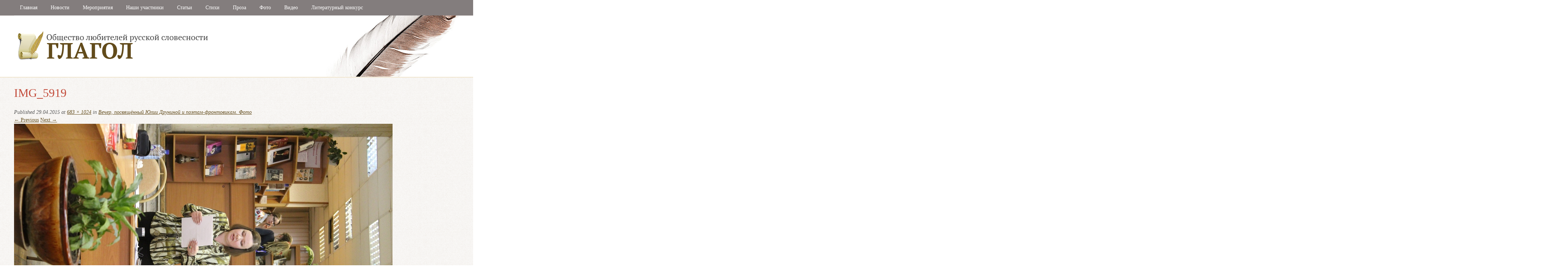

--- FILE ---
content_type: text/html; charset=UTF-8
request_url: https://olrs-glagol.ru/5211/vecher-posvyashhyonnyj-yulii-druninoj-i-poetam-frontovikam-foto/img_5919/
body_size: 8123
content:
<!DOCTYPE html>
<html lang="ru-RU" xmlns:fb="https://www.facebook.com/2008/fbml" xmlns:addthis="https://www.addthis.com/help/api-spec" >
<head>
<meta charset="UTF-8" />
<meta name="viewport" content="width=device-width" />
<title>IMG_5919 | Глагол</title>
	<link href='http://fonts.googleapis.com/css?family=PT+Serif&subset=latin,cyrillic' rel='stylesheet' type='text/css'>
	<link rel="pingback" href="https://olrs-glagol.ru/wp/xmlrpc.php" />
<!--[if lt IE 9]>
<script src="https://olrs-glagol.ru/wp/wp-content/themes/glagol/js/html5.js" type="text/javascript"></script>
<![endif]-->

<meta name='robots' content='max-image-preview:large' />
	<style>img:is([sizes="auto" i], [sizes^="auto," i]) { contain-intrinsic-size: 3000px 1500px }</style>
	<link rel='dns-prefetch' href='//s7.addthis.com' />
<link rel="alternate" type="application/rss+xml" title="Глагол &raquo; Лента" href="https://olrs-glagol.ru/feed/" />
<link rel="alternate" type="application/rss+xml" title="Глагол &raquo; Лента комментариев" href="https://olrs-glagol.ru/comments/feed/" />
<link rel="alternate" type="application/rss+xml" title="Глагол &raquo; Лента комментариев к &laquo;IMG_5919&raquo;" href="https://olrs-glagol.ru/5211/vecher-posvyashhyonnyj-yulii-druninoj-i-poetam-frontovikam-foto/img_5919/feed/" />
<script type="text/javascript">
/* <![CDATA[ */
window._wpemojiSettings = {"baseUrl":"https:\/\/s.w.org\/images\/core\/emoji\/15.0.3\/72x72\/","ext":".png","svgUrl":"https:\/\/s.w.org\/images\/core\/emoji\/15.0.3\/svg\/","svgExt":".svg","source":{"concatemoji":"https:\/\/olrs-glagol.ru\/wp\/wp-includes\/js\/wp-emoji-release.min.js?ver=6.7.4"}};
/*! This file is auto-generated */
!function(i,n){var o,s,e;function c(e){try{var t={supportTests:e,timestamp:(new Date).valueOf()};sessionStorage.setItem(o,JSON.stringify(t))}catch(e){}}function p(e,t,n){e.clearRect(0,0,e.canvas.width,e.canvas.height),e.fillText(t,0,0);var t=new Uint32Array(e.getImageData(0,0,e.canvas.width,e.canvas.height).data),r=(e.clearRect(0,0,e.canvas.width,e.canvas.height),e.fillText(n,0,0),new Uint32Array(e.getImageData(0,0,e.canvas.width,e.canvas.height).data));return t.every(function(e,t){return e===r[t]})}function u(e,t,n){switch(t){case"flag":return n(e,"\ud83c\udff3\ufe0f\u200d\u26a7\ufe0f","\ud83c\udff3\ufe0f\u200b\u26a7\ufe0f")?!1:!n(e,"\ud83c\uddfa\ud83c\uddf3","\ud83c\uddfa\u200b\ud83c\uddf3")&&!n(e,"\ud83c\udff4\udb40\udc67\udb40\udc62\udb40\udc65\udb40\udc6e\udb40\udc67\udb40\udc7f","\ud83c\udff4\u200b\udb40\udc67\u200b\udb40\udc62\u200b\udb40\udc65\u200b\udb40\udc6e\u200b\udb40\udc67\u200b\udb40\udc7f");case"emoji":return!n(e,"\ud83d\udc26\u200d\u2b1b","\ud83d\udc26\u200b\u2b1b")}return!1}function f(e,t,n){var r="undefined"!=typeof WorkerGlobalScope&&self instanceof WorkerGlobalScope?new OffscreenCanvas(300,150):i.createElement("canvas"),a=r.getContext("2d",{willReadFrequently:!0}),o=(a.textBaseline="top",a.font="600 32px Arial",{});return e.forEach(function(e){o[e]=t(a,e,n)}),o}function t(e){var t=i.createElement("script");t.src=e,t.defer=!0,i.head.appendChild(t)}"undefined"!=typeof Promise&&(o="wpEmojiSettingsSupports",s=["flag","emoji"],n.supports={everything:!0,everythingExceptFlag:!0},e=new Promise(function(e){i.addEventListener("DOMContentLoaded",e,{once:!0})}),new Promise(function(t){var n=function(){try{var e=JSON.parse(sessionStorage.getItem(o));if("object"==typeof e&&"number"==typeof e.timestamp&&(new Date).valueOf()<e.timestamp+604800&&"object"==typeof e.supportTests)return e.supportTests}catch(e){}return null}();if(!n){if("undefined"!=typeof Worker&&"undefined"!=typeof OffscreenCanvas&&"undefined"!=typeof URL&&URL.createObjectURL&&"undefined"!=typeof Blob)try{var e="postMessage("+f.toString()+"("+[JSON.stringify(s),u.toString(),p.toString()].join(",")+"));",r=new Blob([e],{type:"text/javascript"}),a=new Worker(URL.createObjectURL(r),{name:"wpTestEmojiSupports"});return void(a.onmessage=function(e){c(n=e.data),a.terminate(),t(n)})}catch(e){}c(n=f(s,u,p))}t(n)}).then(function(e){for(var t in e)n.supports[t]=e[t],n.supports.everything=n.supports.everything&&n.supports[t],"flag"!==t&&(n.supports.everythingExceptFlag=n.supports.everythingExceptFlag&&n.supports[t]);n.supports.everythingExceptFlag=n.supports.everythingExceptFlag&&!n.supports.flag,n.DOMReady=!1,n.readyCallback=function(){n.DOMReady=!0}}).then(function(){return e}).then(function(){var e;n.supports.everything||(n.readyCallback(),(e=n.source||{}).concatemoji?t(e.concatemoji):e.wpemoji&&e.twemoji&&(t(e.twemoji),t(e.wpemoji)))}))}((window,document),window._wpemojiSettings);
/* ]]> */
</script>
<style id='wp-emoji-styles-inline-css' type='text/css'>

	img.wp-smiley, img.emoji {
		display: inline !important;
		border: none !important;
		box-shadow: none !important;
		height: 1em !important;
		width: 1em !important;
		margin: 0 0.07em !important;
		vertical-align: -0.1em !important;
		background: none !important;
		padding: 0 !important;
	}
</style>
<link rel='stylesheet' id='wp-block-library-css' href='https://olrs-glagol.ru/wp/wp-includes/css/dist/block-library/style.min.css?ver=6.7.4' type='text/css' media='all' />
<style id='classic-theme-styles-inline-css' type='text/css'>
/*! This file is auto-generated */
.wp-block-button__link{color:#fff;background-color:#32373c;border-radius:9999px;box-shadow:none;text-decoration:none;padding:calc(.667em + 2px) calc(1.333em + 2px);font-size:1.125em}.wp-block-file__button{background:#32373c;color:#fff;text-decoration:none}
</style>
<style id='global-styles-inline-css' type='text/css'>
:root{--wp--preset--aspect-ratio--square: 1;--wp--preset--aspect-ratio--4-3: 4/3;--wp--preset--aspect-ratio--3-4: 3/4;--wp--preset--aspect-ratio--3-2: 3/2;--wp--preset--aspect-ratio--2-3: 2/3;--wp--preset--aspect-ratio--16-9: 16/9;--wp--preset--aspect-ratio--9-16: 9/16;--wp--preset--color--black: #000000;--wp--preset--color--cyan-bluish-gray: #abb8c3;--wp--preset--color--white: #ffffff;--wp--preset--color--pale-pink: #f78da7;--wp--preset--color--vivid-red: #cf2e2e;--wp--preset--color--luminous-vivid-orange: #ff6900;--wp--preset--color--luminous-vivid-amber: #fcb900;--wp--preset--color--light-green-cyan: #7bdcb5;--wp--preset--color--vivid-green-cyan: #00d084;--wp--preset--color--pale-cyan-blue: #8ed1fc;--wp--preset--color--vivid-cyan-blue: #0693e3;--wp--preset--color--vivid-purple: #9b51e0;--wp--preset--gradient--vivid-cyan-blue-to-vivid-purple: linear-gradient(135deg,rgba(6,147,227,1) 0%,rgb(155,81,224) 100%);--wp--preset--gradient--light-green-cyan-to-vivid-green-cyan: linear-gradient(135deg,rgb(122,220,180) 0%,rgb(0,208,130) 100%);--wp--preset--gradient--luminous-vivid-amber-to-luminous-vivid-orange: linear-gradient(135deg,rgba(252,185,0,1) 0%,rgba(255,105,0,1) 100%);--wp--preset--gradient--luminous-vivid-orange-to-vivid-red: linear-gradient(135deg,rgba(255,105,0,1) 0%,rgb(207,46,46) 100%);--wp--preset--gradient--very-light-gray-to-cyan-bluish-gray: linear-gradient(135deg,rgb(238,238,238) 0%,rgb(169,184,195) 100%);--wp--preset--gradient--cool-to-warm-spectrum: linear-gradient(135deg,rgb(74,234,220) 0%,rgb(151,120,209) 20%,rgb(207,42,186) 40%,rgb(238,44,130) 60%,rgb(251,105,98) 80%,rgb(254,248,76) 100%);--wp--preset--gradient--blush-light-purple: linear-gradient(135deg,rgb(255,206,236) 0%,rgb(152,150,240) 100%);--wp--preset--gradient--blush-bordeaux: linear-gradient(135deg,rgb(254,205,165) 0%,rgb(254,45,45) 50%,rgb(107,0,62) 100%);--wp--preset--gradient--luminous-dusk: linear-gradient(135deg,rgb(255,203,112) 0%,rgb(199,81,192) 50%,rgb(65,88,208) 100%);--wp--preset--gradient--pale-ocean: linear-gradient(135deg,rgb(255,245,203) 0%,rgb(182,227,212) 50%,rgb(51,167,181) 100%);--wp--preset--gradient--electric-grass: linear-gradient(135deg,rgb(202,248,128) 0%,rgb(113,206,126) 100%);--wp--preset--gradient--midnight: linear-gradient(135deg,rgb(2,3,129) 0%,rgb(40,116,252) 100%);--wp--preset--font-size--small: 13px;--wp--preset--font-size--medium: 20px;--wp--preset--font-size--large: 36px;--wp--preset--font-size--x-large: 42px;--wp--preset--spacing--20: 0.44rem;--wp--preset--spacing--30: 0.67rem;--wp--preset--spacing--40: 1rem;--wp--preset--spacing--50: 1.5rem;--wp--preset--spacing--60: 2.25rem;--wp--preset--spacing--70: 3.38rem;--wp--preset--spacing--80: 5.06rem;--wp--preset--shadow--natural: 6px 6px 9px rgba(0, 0, 0, 0.2);--wp--preset--shadow--deep: 12px 12px 50px rgba(0, 0, 0, 0.4);--wp--preset--shadow--sharp: 6px 6px 0px rgba(0, 0, 0, 0.2);--wp--preset--shadow--outlined: 6px 6px 0px -3px rgba(255, 255, 255, 1), 6px 6px rgba(0, 0, 0, 1);--wp--preset--shadow--crisp: 6px 6px 0px rgba(0, 0, 0, 1);}:where(.is-layout-flex){gap: 0.5em;}:where(.is-layout-grid){gap: 0.5em;}body .is-layout-flex{display: flex;}.is-layout-flex{flex-wrap: wrap;align-items: center;}.is-layout-flex > :is(*, div){margin: 0;}body .is-layout-grid{display: grid;}.is-layout-grid > :is(*, div){margin: 0;}:where(.wp-block-columns.is-layout-flex){gap: 2em;}:where(.wp-block-columns.is-layout-grid){gap: 2em;}:where(.wp-block-post-template.is-layout-flex){gap: 1.25em;}:where(.wp-block-post-template.is-layout-grid){gap: 1.25em;}.has-black-color{color: var(--wp--preset--color--black) !important;}.has-cyan-bluish-gray-color{color: var(--wp--preset--color--cyan-bluish-gray) !important;}.has-white-color{color: var(--wp--preset--color--white) !important;}.has-pale-pink-color{color: var(--wp--preset--color--pale-pink) !important;}.has-vivid-red-color{color: var(--wp--preset--color--vivid-red) !important;}.has-luminous-vivid-orange-color{color: var(--wp--preset--color--luminous-vivid-orange) !important;}.has-luminous-vivid-amber-color{color: var(--wp--preset--color--luminous-vivid-amber) !important;}.has-light-green-cyan-color{color: var(--wp--preset--color--light-green-cyan) !important;}.has-vivid-green-cyan-color{color: var(--wp--preset--color--vivid-green-cyan) !important;}.has-pale-cyan-blue-color{color: var(--wp--preset--color--pale-cyan-blue) !important;}.has-vivid-cyan-blue-color{color: var(--wp--preset--color--vivid-cyan-blue) !important;}.has-vivid-purple-color{color: var(--wp--preset--color--vivid-purple) !important;}.has-black-background-color{background-color: var(--wp--preset--color--black) !important;}.has-cyan-bluish-gray-background-color{background-color: var(--wp--preset--color--cyan-bluish-gray) !important;}.has-white-background-color{background-color: var(--wp--preset--color--white) !important;}.has-pale-pink-background-color{background-color: var(--wp--preset--color--pale-pink) !important;}.has-vivid-red-background-color{background-color: var(--wp--preset--color--vivid-red) !important;}.has-luminous-vivid-orange-background-color{background-color: var(--wp--preset--color--luminous-vivid-orange) !important;}.has-luminous-vivid-amber-background-color{background-color: var(--wp--preset--color--luminous-vivid-amber) !important;}.has-light-green-cyan-background-color{background-color: var(--wp--preset--color--light-green-cyan) !important;}.has-vivid-green-cyan-background-color{background-color: var(--wp--preset--color--vivid-green-cyan) !important;}.has-pale-cyan-blue-background-color{background-color: var(--wp--preset--color--pale-cyan-blue) !important;}.has-vivid-cyan-blue-background-color{background-color: var(--wp--preset--color--vivid-cyan-blue) !important;}.has-vivid-purple-background-color{background-color: var(--wp--preset--color--vivid-purple) !important;}.has-black-border-color{border-color: var(--wp--preset--color--black) !important;}.has-cyan-bluish-gray-border-color{border-color: var(--wp--preset--color--cyan-bluish-gray) !important;}.has-white-border-color{border-color: var(--wp--preset--color--white) !important;}.has-pale-pink-border-color{border-color: var(--wp--preset--color--pale-pink) !important;}.has-vivid-red-border-color{border-color: var(--wp--preset--color--vivid-red) !important;}.has-luminous-vivid-orange-border-color{border-color: var(--wp--preset--color--luminous-vivid-orange) !important;}.has-luminous-vivid-amber-border-color{border-color: var(--wp--preset--color--luminous-vivid-amber) !important;}.has-light-green-cyan-border-color{border-color: var(--wp--preset--color--light-green-cyan) !important;}.has-vivid-green-cyan-border-color{border-color: var(--wp--preset--color--vivid-green-cyan) !important;}.has-pale-cyan-blue-border-color{border-color: var(--wp--preset--color--pale-cyan-blue) !important;}.has-vivid-cyan-blue-border-color{border-color: var(--wp--preset--color--vivid-cyan-blue) !important;}.has-vivid-purple-border-color{border-color: var(--wp--preset--color--vivid-purple) !important;}.has-vivid-cyan-blue-to-vivid-purple-gradient-background{background: var(--wp--preset--gradient--vivid-cyan-blue-to-vivid-purple) !important;}.has-light-green-cyan-to-vivid-green-cyan-gradient-background{background: var(--wp--preset--gradient--light-green-cyan-to-vivid-green-cyan) !important;}.has-luminous-vivid-amber-to-luminous-vivid-orange-gradient-background{background: var(--wp--preset--gradient--luminous-vivid-amber-to-luminous-vivid-orange) !important;}.has-luminous-vivid-orange-to-vivid-red-gradient-background{background: var(--wp--preset--gradient--luminous-vivid-orange-to-vivid-red) !important;}.has-very-light-gray-to-cyan-bluish-gray-gradient-background{background: var(--wp--preset--gradient--very-light-gray-to-cyan-bluish-gray) !important;}.has-cool-to-warm-spectrum-gradient-background{background: var(--wp--preset--gradient--cool-to-warm-spectrum) !important;}.has-blush-light-purple-gradient-background{background: var(--wp--preset--gradient--blush-light-purple) !important;}.has-blush-bordeaux-gradient-background{background: var(--wp--preset--gradient--blush-bordeaux) !important;}.has-luminous-dusk-gradient-background{background: var(--wp--preset--gradient--luminous-dusk) !important;}.has-pale-ocean-gradient-background{background: var(--wp--preset--gradient--pale-ocean) !important;}.has-electric-grass-gradient-background{background: var(--wp--preset--gradient--electric-grass) !important;}.has-midnight-gradient-background{background: var(--wp--preset--gradient--midnight) !important;}.has-small-font-size{font-size: var(--wp--preset--font-size--small) !important;}.has-medium-font-size{font-size: var(--wp--preset--font-size--medium) !important;}.has-large-font-size{font-size: var(--wp--preset--font-size--large) !important;}.has-x-large-font-size{font-size: var(--wp--preset--font-size--x-large) !important;}
:where(.wp-block-post-template.is-layout-flex){gap: 1.25em;}:where(.wp-block-post-template.is-layout-grid){gap: 1.25em;}
:where(.wp-block-columns.is-layout-flex){gap: 2em;}:where(.wp-block-columns.is-layout-grid){gap: 2em;}
:root :where(.wp-block-pullquote){font-size: 1.5em;line-height: 1.6;}
</style>
<link rel='stylesheet' id='wp-polls-css' href='https://olrs-glagol.ru/wp/wp-content/themes/glagol/polls-css.css?ver=2.63' type='text/css' media='all' />
<link rel='stylesheet' id='wp-postratings-css' href='https://olrs-glagol.ru/wp/wp-content/plugins/wp-postratings/postratings-css.css?ver=1.63' type='text/css' media='all' />
<link rel='stylesheet' id='style-css' href='https://olrs-glagol.ru/wp/wp-content/themes/glagol/style.css?ver=6.7.4' type='text/css' media='all' />
<link rel='stylesheet' id='styles-css' href='https://olrs-glagol.ru/wp/wp-content/themes/glagol/css/styles.css?ver=6.7.4' type='text/css' media='all' />
<link rel='stylesheet' id='addthis_all_pages-css' href='https://olrs-glagol.ru/wp/wp-content/plugins/addthis/frontend/build/addthis_wordpress_public.min.css?ver=6.7.4' type='text/css' media='all' />
<link rel='stylesheet' id='lightboxStyle-css' href='https://olrs-glagol.ru/wp/wp-content/plugins/lightbox-plus/css/shadowed/colorbox.css?ver=2.6' type='text/css' media='screen' />
<script type="text/javascript" src="https://olrs-glagol.ru/wp/wp-admin/admin-ajax.php?action=addthis_global_options_settings&amp;ver=6.7.4" id="addthis_global_options-js"></script>
<script type="text/javascript" src="https://s7.addthis.com/js/300/addthis_widget.js?ver=6.7.4#pubid=wp-cb920b7d05c19b2e65c9c6b99f1644e1" id="addthis_widget-js"></script>
<script type="text/javascript" src="https://olrs-glagol.ru/wp/wp-includes/js/jquery/jquery.min.js?ver=3.7.1" id="jquery-core-js"></script>
<script type="text/javascript" src="https://olrs-glagol.ru/wp/wp-includes/js/jquery/jquery-migrate.min.js?ver=3.4.1" id="jquery-migrate-js"></script>
<script type="text/javascript" src="https://olrs-glagol.ru/wp/wp-content/themes/glagol/js/keyboard-image-navigation.js?ver=20120202" id="keyboard-image-navigation-js"></script>
<link rel="https://api.w.org/" href="https://olrs-glagol.ru/wp-json/" /><link rel="alternate" title="JSON" type="application/json" href="https://olrs-glagol.ru/wp-json/wp/v2/media/5217" /><link rel="EditURI" type="application/rsd+xml" title="RSD" href="https://olrs-glagol.ru/wp/xmlrpc.php?rsd" />
<meta name="generator" content="WordPress 6.7.4" />
<link rel='shortlink' href='https://olrs-glagol.ru/?p=5217' />
<link rel="alternate" title="oEmbed (JSON)" type="application/json+oembed" href="https://olrs-glagol.ru/wp-json/oembed/1.0/embed?url=https%3A%2F%2Folrs-glagol.ru%2F5211%2Fvecher-posvyashhyonnyj-yulii-druninoj-i-poetam-frontovikam-foto%2Fimg_5919%2F" />
<link rel="alternate" title="oEmbed (XML)" type="text/xml+oembed" href="https://olrs-glagol.ru/wp-json/oembed/1.0/embed?url=https%3A%2F%2Folrs-glagol.ru%2F5211%2Fvecher-posvyashhyonnyj-yulii-druninoj-i-poetam-frontovikam-foto%2Fimg_5919%2F&#038;format=xml" />
<style type="text/css">
.wp-polls .pollbar {
	margin: 1px;
	font-size: 6px;
	line-height: 8px;
	height: 8px;
	background-image: url('https://olrs-glagol.ru/wp/wp-content/plugins/wp-polls/images/default/pollbg.gif');
	border: 1px solid #c8c8c8;
}
</style>
</head>

<body class="attachment attachment-template-default single single-attachment postid-5217 attachmentid-5217 attachment-jpeg">
<div id="page" class="page">
	
		<header id="masthead" class="page-header" role="banner">

		<hgroup class="page-header-titles">
			<h1 class="site-title"><a href="https://olrs-glagol.ru/" title="Глагол" rel="home">Глагол</a></h1>
			<h2 class="site-description">Общество любителей русской словесности</h2>
		</hgroup>

		<nav role="navigation" class="nav-container">
			<div class="menu-primary-container"><ul id="menu-primary" class="menu"><li id="menu-item-5" class="menu-item menu-item-type-custom menu-item-object-custom menu-item-5"><a href="/">Главная</a></li>
<li id="menu-item-104" class="menu-item menu-item-type-custom menu-item-object-custom menu-item-104"><a href="/category/actual/">Новости</a></li>
<li id="menu-item-118" class="menu-item menu-item-type-custom menu-item-object-custom menu-item-118"><a href="/category/arrangement/">Мероприятия</a></li>
<li id="menu-item-124" class="menu-item menu-item-type-custom menu-item-object-custom menu-item-124"><a href="/members/">Наши участники</a></li>
<li id="menu-item-132" class="menu-item menu-item-type-taxonomy menu-item-object-category menu-item-132"><a href="https://olrs-glagol.ru/category/articles/">Статьи</a></li>
<li id="menu-item-133" class="menu-item menu-item-type-taxonomy menu-item-object-category menu-item-133"><a href="https://olrs-glagol.ru/category/poetry/">Стихи</a></li>
<li id="menu-item-260" class="menu-item menu-item-type-taxonomy menu-item-object-category menu-item-260"><a href="https://olrs-glagol.ru/category/stories/">Проза</a></li>
<li id="menu-item-208" class="menu-item menu-item-type-taxonomy menu-item-object-category menu-item-208"><a href="https://olrs-glagol.ru/category/photo/">Фото</a></li>
<li id="menu-item-207" class="menu-item menu-item-type-taxonomy menu-item-object-category menu-item-207"><a href="https://olrs-glagol.ru/category/video/">Видео</a></li>
<li id="menu-item-867" class="menu-item menu-item-type-taxonomy menu-item-object-category menu-item-867"><a href="https://olrs-glagol.ru/category/lit-konkurs/">Литературный конкурс</a></li>
</ul></div>		</nav>
		
		<div class="page-header-image">
							<a href="https://olrs-glagol.ru/" title="Глагол" rel="home"><img src="https://olrs-glagol.ru/wp/wp-content/uploads/2012/12/header.png" width="970" height="168" alt="" /></a>
					</div>
	</header>

	<div id="main" class="page-main">
		<div id="primary" class="content-area image-attachment">
			<div id="content" class="site-content" role="main">

			
				<article id="post-5217" class="post-5217 attachment type-attachment status-inherit hentry">
					<header class="entry-header">
						<h1 class="entry-title">IMG_5919</h1>

						<div class="entry-meta">
							Published <span class="entry-date"><time class="entry-date" datetime="2015-04-29T23:08:05+03:00" pubdate>29.04.2015</time></span> at <a href="https://olrs-glagol.ru/wp/wp-content/uploads/2015/04/IMG_5919.jpg" title="Link to full-size image">683 &times; 1024</a> in <a href="https://olrs-glagol.ru/5211/vecher-posvyashhyonnyj-yulii-druninoj-i-poetam-frontovikam-foto/" title="Return to Вечер, посвящённый Юлии Друниной и поэтам-фронтовикам. Фото" rel="gallery">Вечер, посвящённый Юлии Друниной и поэтам-фронтовикам. Фото</a>													</div><!-- .entry-meta -->

						<nav id="image-navigation" class="site-navigation">
							<span class="previous-image"><a href='https://olrs-glagol.ru/5211/vecher-posvyashhyonnyj-yulii-druninoj-i-poetam-frontovikam-foto/img_5913/'>&larr; Previous</a></span>
							<span class="next-image"><a href='https://olrs-glagol.ru/5211/vecher-posvyashhyonnyj-yulii-druninoj-i-poetam-frontovikam-foto/img_5924/'>Next &rarr;</a></span>
						</nav><!-- #image-navigation -->
					</header><!-- .entry-header -->

					<div class="entry-content">

						<div class="entry-attachment">
							<div class="attachment">
								
								<a href="https://olrs-glagol.ru/5211/vecher-posvyashhyonnyj-yulii-druninoj-i-poetam-frontovikam-foto/img_5924/" title="IMG_5919" rel="attachment"><img width="683" height="1024" src="https://olrs-glagol.ru/wp/wp-content/uploads/2015/04/IMG_5919.jpg" class="attachment-1200x1200 size-1200x1200" alt="" decoding="async" fetchpriority="high" srcset="https://olrs-glagol.ru/wp/wp-content/uploads/2015/04/IMG_5919.jpg 683w, https://olrs-glagol.ru/wp/wp-content/uploads/2015/04/IMG_5919-160x240.jpg 160w" sizes="(max-width: 683px) 100vw, 683px" /></a>
							</div><!-- .attachment -->

													</div><!-- .entry-attachment -->

						<div class="at-above-post addthis_tool" data-url="https://olrs-glagol.ru/5211/vecher-posvyashhyonnyj-yulii-druninoj-i-poetam-frontovikam-foto/img_5919/"></div><!-- AddThis Advanced Settings above via filter on the_content --><!-- AddThis Advanced Settings below via filter on the_content --><!-- AddThis Advanced Settings generic via filter on the_content --><!-- AddThis Share Buttons above via filter on the_content --><!-- AddThis Share Buttons below via filter on the_content --><div class="at-below-post addthis_tool" data-url="https://olrs-glagol.ru/5211/vecher-posvyashhyonnyj-yulii-druninoj-i-poetam-frontovikam-foto/img_5919/"></div><!-- AddThis Share Buttons generic via filter on the_content -->						
					</div><!-- .entry-content -->

					<footer class="entry-meta">
													<a class="comment-link" href="#respond" title="Post a comment">Post a comment</a> or leave a trackback: <a class="trackback-link" href="https://olrs-glagol.ru/5211/vecher-posvyashhyonnyj-yulii-druninoj-i-poetam-frontovikam-foto/img_5919/trackback/" title="Trackback URL for your post" rel="trackback">Trackback URL</a>.																	</footer><!-- .entry-meta -->
				</article><!-- #post-5217 -->

				

	<div id="comments" class="comments-area">

	
	
	
		<div id="respond" class="comment-respond">
		<h3 id="reply-title" class="comment-reply-title">Добавить комментарий <small><a rel="nofollow" id="cancel-comment-reply-link" href="/5211/vecher-posvyashhyonnyj-yulii-druninoj-i-poetam-frontovikam-foto/img_5919/#respond" style="display:none;">Отменить ответ</a></small></h3><form action="https://olrs-glagol.ru/wp/wp-comments-post.php" method="post" id="commentform" class="comment-form"><p class="comment-notes"><span id="email-notes">Ваш адрес email не будет опубликован.</span> <span class="required-field-message">Обязательные поля помечены <span class="required">*</span></span></p><p class="comment-form-comment"><label for="comment">Комментарий <span class="required">*</span></label> <textarea id="comment" name="comment" cols="45" rows="8" maxlength="65525" required="required"></textarea></p><p class="comment-form-author"><label for="author">Имя <span class="required">*</span></label> <input id="author" name="author" type="text" value="" size="30" maxlength="245" autocomplete="name" required="required" /></p>
<p class="comment-form-email"><label for="email">Email <span class="required">*</span></label> <input id="email" name="email" type="text" value="" size="30" maxlength="100" aria-describedby="email-notes" autocomplete="email" required="required" /></p>
<p class="comment-form-url"><label for="url">Сайт</label> <input id="url" name="url" type="text" value="" size="30" maxlength="200" autocomplete="url" /></p>
<p class="form-submit"><input name="submit" type="submit" id="submit" class="submit" value="Отправить комментарий" /> <input type='hidden' name='comment_post_ID' value='5217' id='comment_post_ID' />
<input type='hidden' name='comment_parent' id='comment_parent' value='0' />
</p><p style="display: none;"><input type="hidden" id="akismet_comment_nonce" name="akismet_comment_nonce" value="cbba63e105" /></p><p style="display: none;"><input type="hidden" id="ak_js" name="ak_js" value="106"/></p></form>	</div><!-- #respond -->
	<p class="akismet_comment_form_privacy_notice">This site uses Akismet to reduce spam. <a href="https://akismet.com/privacy/" target="_blank" rel="nofollow noopener">Learn how your comment data is processed</a>.</p>
</div><!-- #comments .comments-area -->

			
			</div><!-- #content .site-content -->
		</div><!-- #primary .content-area .image-attachment -->


	</div><!-- #main .site-main -->

	<footer id="colophon" class="page-footer" role="contentinfo">
		<div class="footer-info">
						<aside id="text-2" class="widget widget_text">			<div class="textwidget"><p>Литературный клуб ОЛРС "Глагол"</p>
<p>Организатор Юлия Арешева</p>
<p>Если вы хотите разместить вашу прозу, публицистику, поэзию, художественное творчество на нашем сайте, пришлите по электронной почте <a href="mailto:olrs-glagol@mail.ru">olrs-glagol@mail.ru</a></p>
</div>
		</aside><aside id="text-4" class="widget widget_text">			<div class="textwidget"><body>
<!-- Rating@Mail.ru counter -->
<script type="text/javascript">//<![CDATA[
(function(w,n,d,r,s){d.write('<p><a href="http://top.mail.ru/jump?from=2319121">'+
'<img src="http://d3.c6.b3.a2.top.mail.ru/counter?id=2319121;t=210;js=13'+
((r=d.referrer)?';r='+escape(r):'')+((s=w.screen)?';s='+s.width+'*'+s.height:'')+';_='+Math.random()+
'" style="border:0;" height="31" width="88" alt="Рейтинг@Mail.ru" /><\/a><\/p>');})(window,navigator,document);//]]>
</script><noscript><p><a href="http://top.mail.ru/jump?from=2319121">
<img src="http://d3.c6.b3.a2.top.mail.ru/counter?id=2319121;t=210;js=na"
style="border:0;" height="31" width="88" alt="Рейтинг@Mail.ru" /></a></p></noscript>
<!-- //Rating@Mail.ru counter -->
</body></div>
		</aside>		</div>
	</footer>
</div>

<!-- Lightbox Plus ColorBox v2.6/1.3.32 - 2013.01.24 - Message: -->
<script type="text/javascript">
jQuery(document).ready(function($){
  $("a[rel*=lightbox]").colorbox({initialWidth:"30%",initialHeight:"30%",maxWidth:"90%",maxHeight:"90%",opacity:0.8,current:"Изображение {current} из {total}",previous:"назад",next:"вперед",close:"закрыть"});
});
</script>
<script type="text/javascript" id="wp-polls-js-extra">
/* <![CDATA[ */
var pollsL10n = {"ajax_url":"https:\/\/olrs-glagol.ru\/wp\/wp-admin\/admin-ajax.php","text_wait":"Your last request is still being processed. Please wait a while ...","text_valid":"Please choose a valid poll answer.","text_multiple":"Maximum number of choices allowed: ","show_loading":"1","show_fading":"1"};
/* ]]> */
</script>
<script type="text/javascript" src="https://olrs-glagol.ru/wp/wp-content/plugins/wp-polls/polls-js.js?ver=2.63" id="wp-polls-js"></script>
<script type="text/javascript" id="wp-postratings-js-extra">
/* <![CDATA[ */
var ratingsL10n = {"plugin_url":"https:\/\/olrs-glagol.ru\/wp\/wp-content\/plugins\/wp-postratings","ajax_url":"https:\/\/olrs-glagol.ru\/wp\/wp-admin\/admin-ajax.php","text_wait":"Please rate only 1 post at a time.","image":"stars","image_ext":"png","max":"5","show_loading":"1","show_fading":"1","custom":"0"};
var ratings_mouseover_image=new Image();ratings_mouseover_image.src=ratingsL10n.plugin_url+"/images/"+ratingsL10n.image+"/rating_over."+ratingsL10n.image_ext;;
/* ]]> */
</script>
<script type="text/javascript" src="https://olrs-glagol.ru/wp/wp-content/plugins/wp-postratings/postratings-js.js?ver=1.63" id="wp-postratings-js"></script>
<script type="text/javascript" src="https://olrs-glagol.ru/wp/wp-content/themes/glagol/js/small-menu.js?ver=20120206" id="small-menu-js"></script>
<script type="text/javascript" src="https://olrs-glagol.ru/wp/wp-includes/js/comment-reply.min.js?ver=6.7.4" id="comment-reply-js" async="async" data-wp-strategy="async"></script>
<script type="text/javascript" src="https://olrs-glagol.ru/wp/wp-content/plugins/lightbox-plus/js/jquery.colorbox.1.3.32.js?ver=1.3.32" id="jquery-colorbox-js"></script>
<script async="async" type="text/javascript" src="https://olrs-glagol.ru/wp/wp-content/plugins/akismet/_inc/form.js?ver=4.1" id="akismet-form-js"></script>

</body>
</html>

--- FILE ---
content_type: text/css
request_url: https://olrs-glagol.ru/wp/wp-content/themes/glagol/css/styles.css?ver=6.7.4
body_size: 3546
content:
/* $Id: styles.css 48 2013-02-06 11:12:59Z hayk $ */
/* Переменные и заготовки
-------------------------------------------------- */
/* Modules - модули
-------------------------------------------------- */
* {
  -webkit-box-sizing: border-box;
  -moz-box-sizing: border-box;
  box-sizing: border-box;
}
.grid {
  margin-left: -2.127659574468085%;
  list-style: none;
  *zoom: 1;
}
.grid:before,
.grid:after {
  display: table;
  content: "";
}
.grid:after {
  clear: both;
}
.grid>[class^="grid-col"] {
  float: left;
  margin-left: 2.127659574468085%;
}
.ie7 .grid>[class^="grid-col"] {
  display: inline;
}
.grid-col_1 {
  width: 8.156028368794328%;
}
.grid-col_2 {
  width: 16.659121774558628%;
}
.grid-col_3 {
  width: 25.509280217292897%;
}
.grid-col_4 {
  width: 34.70650369699714%;
}
.grid-col_5 {
  width: 44.250792213671346%;
}
.grid-col_6 {
  width: 54.14214576731554%;
}
.grid-col_7 {
  width: 64.3805643579297%;
}
.grid-col_8 {
  width: 74.96604798551382%;
}
.grid-col_9 {
  width: 85.89859665006792%;
}
.grid-col_10 {
  width: 97.17821035159197%;
}
.grid-col_11 {
  width: 108.80488909008604%;
}
.grid-col_12 {
  width: 120.77863286555004%;
}
.col-golden-small {
  width: 36.117%;
}
.col-golden-big {
  width: 59.717%;
}
.page {
  width: 94%;
  margin: 0 auto;
  min-width: 980px;
}
.page-header-image {
  position: relative;
  height: 168px;
  height: 12rem;
  margin-bottom: 21px;
  margin-bottom: 1.5rem;
  overflow: hidden;
  background-color: #fff;
  border-bottom: 1px solid #e6d1a4;
}
.page-header-image:before {
  display: block;
  position: absolute;
  content: "";
  width: 380px;
  height: 166px;
  top: 0;
  right: -20px;
  background-image: url("/img/feather.png");
  background-position: -130px -200px;
}
.page-header-titles {
  display: none;
}
.page-content {
  *zoom: 1;
}
.page-content:before,
.page-content:after {
  display: table;
  content: "";
}
.page-content:after {
  clear: both;
}
.page-article {
  float: left;
  left: 100%;
  position: relative;
  width: 49%;
  margin-left: -74%;
  padding: 0 0 21px;
}
.page-rightbar {
  float: left;
  left: 100%;
  position: relative;
  width: 23%;
  margin-left: -23%;
}
.page-leftbar {
  float: left;
  left: 100%;
  position: relative;
  width: 23%;
  margin-left: -100%;
}
.nav-container {
  height: 42px;
  height: 3rem;
}
.menu {
  background-color: #837d7d;
  margin: 0;
  padding: 0;
}
.menu-item {
  display: inline-block;
  zoom: 1;
  *display: inline;
}
.menu-item a {
  text-decoration: none;
  display: block;
  line-height: 42px;
  line-height: 3rem;
  color: #fff;
  padding: 0 16px;
}
.menu-item a:hover {
  background-color: #9c9797;
  color: #fff;
}
.ie7 .menu-item {
  display: inline;
}
.current-menu-item {
  background-color: #fff;
}
.current-menu-item a {
  color: #555;
}
.menu-second {
  margin: 0;
  padding: 0;
  list-style-type: none;
}
.menu-second-item {
  display: block;
}
.menu-second-item a {
  text-decoration: none;
  display: block;
  color: #5594e8;
  padding-top: 10.5px;
  padding-top: 0.75rem;
  padding-bottom: 10.5px;
  padding-bottom: 0.75rem;
  padding-left: 8px;
  padding-right: 8px;
}
.menu-second-item a:hover {
  background-color: #f1f1f1;
  color: #fff;
}
.menu-second-item_active {
  background-color: #cacaca;
}
.menu-second-item_active a {
  color: #fff;
  font-weight: bold;
  pointer-events: none;
}
.btn,
.comments-area input[type=submit],
.form-submit input[type=submit],
.wp-polls .btn {
  display: inline-block;
  zoom: 1;
  *display: inline;
  padding: 8px 12px;
  font-size: 14px;
  font-size: 1rem;
  line-height: 1;
  color: #555;
  text-align: center;
  text-shadow: 0 1px 0 #fff;
  vertical-align: middle;
  cursor: pointer;
  background-color: #f5f5f5;
  background-image: -webkit-gradient(linear, left top, left bottom, color-stop(0, #fff), color-stop(1, #e6e6e6));
  background-image: -webkit-linear-gradient(top, #fff 0%, #e6e6e6 100%);
  background-image: -moz-linear-gradient(top, #fff 0%, #e6e6e6 100%);
  background-image: -o-linear-gradient(top, #fff 0%, #e6e6e6 100%);
  background-image: -ms-linear-gradient(top, #fff 0%, #e6e6e6 100%);
  background-image: linear-gradient(top, #fff 0%, #e6e6e6 100%);
  background-repeat: repeat-x;
  border: 1px solid #bbb;
  border-color: rgba(0,0,0,0.1) rgba(0,0,0,0.1) rgba(0,0,0,0.25);
  -webkit-border-radius: 2px;
  border-radius: 2px;
  -webkit-box-shadow: inset 0 1px 0 rgba(255,255,255,0.2), 0 1px 2px rgba(0,0,0,0.05);
  box-shadow: inset 0 1px 0 rgba(255,255,255,0.2), 0 1px 2px rgba(0,0,0,0.05);
}
.btn:hover,
.comments-area input[type=submit]:hover,
.form-submit input[type=submit]:hover,
.wp-polls .btn:hover {
  background-image: -webkit-gradient(linear, left top, left bottom, color-stop(0, #e6e6e6), color-stop(1, #fff));
  background-image: -webkit-linear-gradient(top, #e6e6e6 0%, #fff 100%);
  background-image: -moz-linear-gradient(top, #e6e6e6 0%, #fff 100%);
  background-image: -o-linear-gradient(top, #e6e6e6 0%, #fff 100%);
  background-image: -ms-linear-gradient(top, #e6e6e6 0%, #fff 100%);
  background-image: linear-gradient(top, #e6e6e6 0%, #fff 100%);
}
.infobox {
  border: 1px solid #c8c8c8;
  padding: 1em;
  margin-bottom: 21px;
  margin-bottom: 1.5rem;
  background-color: #fff;
  -webkit-border-radius: 2px;
  border-radius: 2px;
}
.infobox-grid {
  margin-left: -2.127659574468085%;
  list-style: none;
  *zoom: 1;
}
.infobox-grid:before,
.infobox-grid:after {
  display: table;
  content: "";
}
.infobox-grid:after {
  clear: both;
}
.infobox-aside {
  width: 25.509280217292897%;
  float: left;
  margin-left: 2.127659574468085%;
  margin-bottom: 0;
}
.infobox-aside figure img {
  width: auto;
  height: auto;
  max-width: 100%;
}
.infobox-content {
  width: 85.89859665006792%;
  float: left;
  margin-left: 2.127659574468085%;
}
.infobox-title {
  font-size: 16px;
  font-size: 1.1428571428571428rem;
  line-height: 1.3125em;
  margin-bottom: 1.3125em;
  margin-top: 0;
  font-weight: bold;
}
/* Base - классы для HTML элементов
------------------------------ */
html {
  font-size: 14px;
  -webkit-text-size-adjust: 100%;
  -ms-text-size-adjust: 100%;
  font-size: 14px;
  line-height: 21px;
}
body {
  background-color: #fff;
  background-image: url("/img/body-top.png"), url("/img/gray_jean.png");
  background-repeat: repeat-x, repeat;
  color: #555;
  margin: 0;
  font-family: "PT Serif", Georgia, Times, serif;
  font-weight: 300;
  font-size: 14px;
  line-height: 21px;
  overflow-x: hidden;
}
article,
aside,
details,
figcaption,
figure,
footer,
header,
hgroup,
nav,
section {
  display: block;
}
aside,
hgroup,
ul,
ol,
dd,
p,
figure,
pre,
table,
fieldset,
hr {
  margin-bottom: 21px;
  margin-bottom: 1.5rem;
}
a {
  color: #624b1b;
}
a:hover {
  color: #297aa3;
}
a:focus {
  outline: thin dotted;
}
a:hover,
a:active {
  outline: 0;
}
small {
  font-size: 11px;
  font-size: 0.7857142857142857rem;
  line-height: 1.9090909090909092em;
  margin-bottom: 1.9090909090909092em;
  margin-top: 0;
}
p {
  font-size: 13px;
  font-size: 0.9285714285714286rem;
  line-height: 1.6153846153846154em;
  margin-bottom: 1.6153846153846154em;
  margin-top: 0;
}
h1,
.alpha {
  font-size: 32px;
  font-size: 2.2857142857142856rem;
  line-height: 1.3125em;
  margin-bottom: 0.65625em;
  margin-top: 0;
  font-weight: normal;
  color: #c24a39;
}
h2,
.beta {
  font-size: 26px;
  font-size: 1.8571428571428572rem;
  line-height: 1.6153846153846154em;
  margin-bottom: 0.8076923076923077em;
  margin-top: 0;
  font-weight: normal;
  color: #4e978f;
}
h3,
.gamma {
  font-size: 22px;
  font-size: 1.5714285714285714rem;
  line-height: 1.9090909090909092em;
  margin-bottom: 0.9545454545454546em;
  margin-top: 0;
  font-weight: normal;
}
h4,
.delta {
  font-size: 18px;
  font-size: 1.2857142857142858rem;
  line-height: 1.1666666666666667em;
  margin-bottom: 1.1666666666666667em;
  margin-top: 0;
  font-weight: normal;
}
h5,
.eps {
  font-size: 16px;
  font-size: 1.1428571428571428rem;
  line-height: 1.3125em;
  margin-bottom: 1.3125em;
  margin-top: 0;
  font-weight: normal;
}
h6,
.zeta {
  font-size: 14px;
  font-size: 1rem;
  line-height: 1.5em;
  margin-bottom: 1.5em;
  margin-top: 0;
  font-weight: normal;
}
hgroup h1:first-child {
  margin: 0;
}
hgroup h2:first-child {
  margin: 0;
}
hgroup h3:first-child {
  margin: 0;
}
hgroup h4:first-child {
  margin: 0;
}
img {
  border: 0;
  -ms-interpolation-mode: bicubic;
}
figure {
  margin: 0;
}
pre {
  white-space: pre;
  white-space: pre-wrap;
  word-wrap: break-word;
}
pre code {
  display: block;
  padding: 10px;
  overflow: auto;
}
code {
  background-color: rgba(51,153,204,0.1);
}
pre,
code,
kbd,
samp {
  font-family: monospace, serif;
  _font-family: 'courier new', monospace;
  font-size: 1em;
}
sub,
sup {
  font-size: 75%;
  line-height: 0;
  position: relative;
  vertical-align: baseline;
}
sup {
  top: -0.5em;
}
sub {
  bottom: -0.25em;
}
table {
  border-collapse: collapse;
  border-spacing: 0;
}
table td {
  padding: 5px 10px;
}
table th {
  font-weight: bold;
  text-align: center;
  padding: 5px 10px;
}
blockquote {
  margin: 1em 40px;
}
ol,
ul {
  padding: 0 0 0 40px;
}
dt {
  font-weight: bold;
}
dfn {
  font-style: italic;
}
mark {
  background: #ff0;
  color: #000;
}
form {
  margin: 0;
}
fieldset {
  border: none;
  padding-left: 1em;
  padding-right: 1em;
  padding-bottom: 21px;
  padding-bottom: 1.5rem;
  -webkit-border-radius: 3px;
  border-radius: 3px;
}
legend {
  border: 0;
  padding: 0;
  white-space: normal;
  *margin-left: -7px;
}
button,
input,
select,
textarea {
  font-size: 100%;
  margin: 0;
}
button,
input {
  line-height: normal;
}
button,
input[type="button"],
input[type="reset"],
input[type="submit"] {
  cursor: pointer;
  -webkit-appearance: button;
  *overflow: visible;
}
input[type="checkbox"],
input[type="radio"] {
  position: relative;
  padding: 0;
  vertical-align: text-bottom;
  *height: 13px;
  *width: 13px;
  bottom: 3px;
}
input[type="search"] {
  -webkit-appearance: textfield;
  -moz-box-sizing: content-box;
  -webkit-box-sizing: content-box;
  -webkit-box-sizing: content-box;
  -moz-box-sizing: content-box;
  box-sizing: content-box;
}
input[type="search"]::-webkit-search-decoration,
input[type="search"]::-webkit-search-cancel-button {
  -webkit-appearance: none;
}
button::-moz-focus-inner,
input::-moz-focus-inner {
  border: 0;
  padding: 0;
}
textarea {
  overflow: auto;
  vertical-align: top;
}
label {
  display: inline;
  padding: 0 0.3em;
  line-height: 1.5em;
}
input[type=text],
input[type=password],
select,
textarea {
  border: 1px solid #bdbdbd;
  line-height: 1;
  padding: 5px 5px;
  -webkit-box-shadow: 0 1px 0 #e8e8e8 inset;
  box-shadow: 0 1px 0 #e8e8e8 inset;
  font-size: 1em;
  -webkit-border-radius: 3px;
  border-radius: 3px;
  color: #bbb;
  background-color: #fff;
  outline: none;
}
input[type=text]:focus,
input[type=password]:focus,
select:focus,
textarea:focus {
  background-color: #fff;
  color: #bbb;
  border: 1px solid #bdbdbd;
}
select {
  padding: 3px;
}
/* States - состояния
-------------------------------------------------- */
/* Media queries
-------------------------------------------------- */
/* Custom
-------------------------------------------------- */
.more-link {
  display: block;
  text-align: right;
}
.widget h2.widget-title {
  font-size: 17px;
  font-size: 1.2142857142857142rem;
  line-height: 1.2352941176470589em;
  margin-bottom: 1.2352941176470589em;
  margin-top: 0;
  border-bottom: 1px dotted #555;
  line-height: 42px;
  line-height: 3rem;
  font-weight: bold;
}
.sayings {
  padding: 0;
  margin: 0;
  list-style-type: none;
}
.sayings-phrase {
  background-color: #fff;
  margin: 0 0;
  padding: 9.450000000000001px 1em;
  padding: 0.675rem 1em;
  -webkit-border-radius: 4px;
  border-radius: 4px;
  border: 1px solid #e4e4e4;
}
.sayings-author {
  display: block;
  margin-bottom: 21px;
  margin-bottom: 1.5rem;
  text-align: right;
  font-style: italic;
}
.memorable {
  position: relative;
}
.memorable-day {
  font-weight: bold;
  color: #c24a39;
  margin-bottom: 21px;
  margin-bottom: 1.5rem;
  background-color: #fff;
  border-bottom: 1px solid #c8c8c8;
}
.entry {
  margin-bottom: 21px;
  margin-bottom: 1.5rem;
  *zoom: 1;
}
.entry:before,
.entry:after {
  display: table;
  content: "";
}
.entry:after {
  clear: both;
}
.entry-meta {
  position: relative;
  font-style: italic;
}
.entry-content img {
  width: auto;
  height: auto;
  max-width: 100%;
}
.entry-content .alignleft {
  float: left;
  margin-right: 1em;
}
.entry-content .alignright {
  float: right;
  margin-left: 1em;
}
text-align: justify,
h2 ~ .entry-meta,
h1 ~ .entry-meta {
  bottom: 1em;
}
.wp-polls {
  position: relative;
}
.wp-polls .wp-polls-ul {
  margin-left: 0;
  padding: 7.35px 15px;
  padding: 0.5249999999999999rem 15px;
  background-color: #fff;
  -webkit-border-radius: 2px;
  border-radius: 2px;
  border: 1px solid #c8c8c8;
}
.poetry {
  list-style-type: none;
  margin: 0;
  padding: 0;
}
.poetry .poetry-excerpt {
  white-space: pre;
  font-style: italic;
}
.poetry .poetry-title {
  display: block;
  font-style: normal;
  font-weight: bold;
  font-size: 14px;
  font-size: 1rem;
  line-height: 1.5em;
}
.actual header {
  font-size: 14px;
  font-size: 1rem;
  line-height: 1.5em;
  margin-bottom: 1.5em;
  margin-top: 0;
  font-weight: bold;
}
.actual .alignright {
  float: right;
  margin-left: 1em;
}
.blogroll {
  margin-bottom: 21px;
  margin-bottom: 1.5rem;
  margin-left: 0;
  padding-left: 1.7em;
  list-style-type: square;
}
.blogroll li {
  margin-bottom: 10.5px;
  margin-bottom: 0.75rem;
}
.usefull {
  position: relative;
}
.usefull-image {
  max-width: 100%;
  height: auto;
}
.footer-info {
  background-color: #837d7d;
  margin: 0 -3000px;
  padding: 10.5px 3000px;
  padding: 0.75rem 3000px;
}
.footer-info aside {
  margin-bottom: 0;
}
.footer-info p {
  margin-bottom: 0;
  color: #d9d9d9;
  text-align: center;
  font-size: 13px;
  font-size: 0.9285714285714286rem;
  line-height: 1.3;
}
.footer-info a {
  color: #d9d9d9;
}
.letters {
  margin-bottom: 21px;
  margin-bottom: 1.5rem;
}
.letters a {
  display: inline-block;
  zoom: 1;
  *display: inline;
  width: 1.75em;
  height: 1.75em;
  font-size: 17px;
  font-size: 1.2142857142857142rem;
  line-height: 1.6;
  margin: 0.1em;
  -webkit-border-radius: 2px;
  border-radius: 2px;
  background-color: #fff;
  background-image: -webkit-gradient(linear, left bottom, left top, color-stop(0, #e4e4e4), color-stop(1, #fff));
  background-image: -webkit-linear-gradient(bottom, #e4e4e4 0%, #fff 100%);
  background-image: -moz-linear-gradient(bottom, #e4e4e4 0%, #fff 100%);
  background-image: -o-linear-gradient(bottom, #e4e4e4 0%, #fff 100%);
  background-image: -ms-linear-gradient(bottom, #e4e4e4 0%, #fff 100%);
  background-image: linear-gradient(bottom, #e4e4e4 0%, #fff 100%);
  -webkit-box-shadow: 1px 1px 0px #fff inset;
  box-shadow: 1px 1px 0px #fff inset;
  color: #000;
  text-shadow: 0px 1px 0px #fff;
  border: 1px solid #c8c8c8;
  text-align: center;
  text-decoration: none;
}

.entry-content p strong {
	font-weight: bold;
}